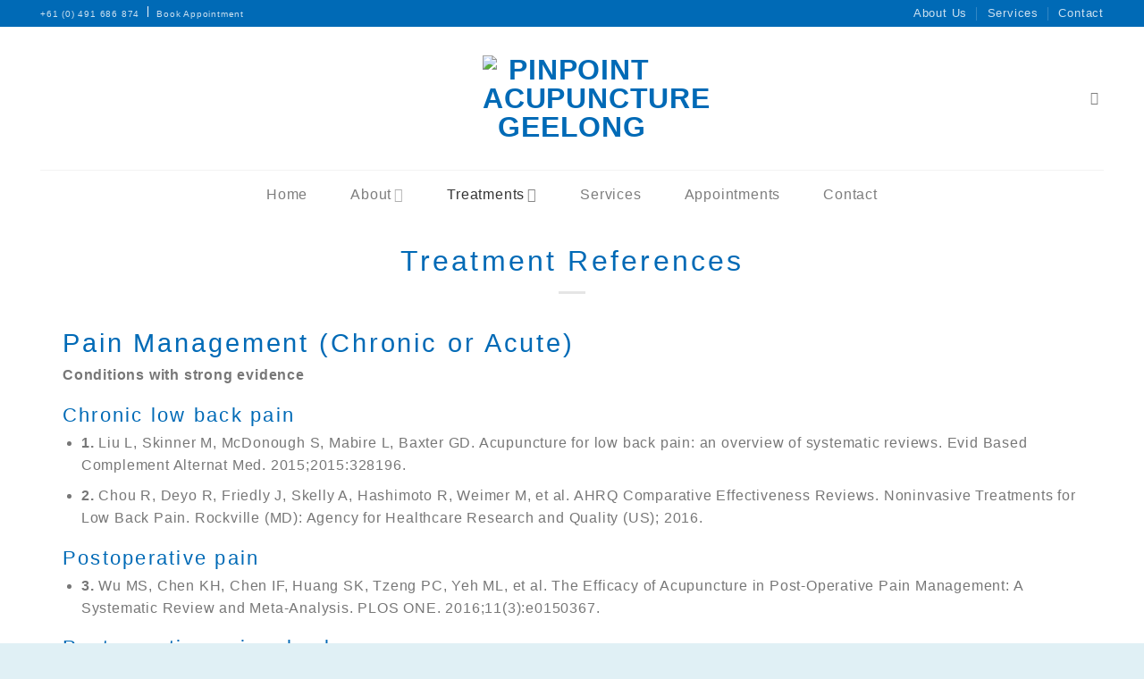

--- FILE ---
content_type: text/html; charset=UTF-8
request_url: https://pinpointacupuncturegeelong.com.au/treatments/treatment-references/
body_size: 21268
content:
<!DOCTYPE html>
<html lang="en-AU" class="loading-site no-js">
<head>
	<meta charset="UTF-8" /><style id="litespeed-ccss">:root{--wp-admin-theme-color:#007cba;--wp-admin-theme-color--rgb:0,124,186;--wp-admin-theme-color-darker-10:#006ba1;--wp-admin-theme-color-darker-10--rgb:0,107,161;--wp-admin-theme-color-darker-20:#005a87;--wp-admin-theme-color-darker-20--rgb:0,90,135;--wp-admin-border-width-focus:2px;--wp-block-synced-color:#7a00df;--wp-block-synced-color--rgb:122,0,223;--wp-bound-block-color:var(--wp-block-synced-color)}:root{--wp--preset--font-size--normal:16px;--wp--preset--font-size--huge:42px}.screen-reader-text{border:0;clip:rect(1px,1px,1px,1px);clip-path:inset(50%);height:1px;margin:-1px;overflow:hidden;padding:0;position:absolute;width:1px;word-wrap:normal!important}input[class*=apbct].apbct_special_field,label[id*=apbct_label_id].apbct_special_field{display:none!important}html{-ms-text-size-adjust:100%;-webkit-text-size-adjust:100%;font-family:sans-serif}body{margin:0}header,main{display:block}a{background-color:#fff0}strong{font-weight:inherit;font-weight:bolder}img{border-style:none}button,input{font:inherit}button,input{overflow:visible}button{text-transform:none}[type=submit],button{-webkit-appearance:button}button::-moz-focus-inner,input::-moz-focus-inner{border:0;padding:0}button:-moz-focusring,input:-moz-focusring{outline:1px dotted ButtonText}[type=search]{-webkit-appearance:textfield}[type=search]::-webkit-search-cancel-button,[type=search]::-webkit-search-decoration{-webkit-appearance:none}*,:after,:before,html{box-sizing:border-box}html{background-attachment:fixed}body{-webkit-font-smoothing:antialiased;-moz-osx-font-smoothing:grayscale;color:#777}img{display:inline-block;height:auto;max-width:100%;vertical-align:middle}a,button,input{touch-action:manipulation}.col{margin:0;padding:0 15px 30px;position:relative;width:100%}.col-inner{background-position:50% 50%;background-repeat:no-repeat;background-size:cover;flex:1 0 auto;margin-left:auto;margin-right:auto;position:relative;width:100%}@media screen and (min-width:850px){.col:first-child .col-inner{margin-left:auto;margin-right:0}}@media screen and (max-width:849px){.col{padding-bottom:30px}}.small-12{flex-basis:100%;max-width:100%}@media screen and (min-width:850px){.large-12{flex-basis:100%;max-width:100%}}.container,.row{margin-left:auto;margin-right:auto;width:100%}.container{padding-left:15px;padding-right:15px}.container,.row{max-width:1080px}.flex-row{align-items:center;display:flex;flex-flow:row nowrap;justify-content:space-between;width:100%}.text-center .flex-row{justify-content:center}.header .flex-row{height:100%}.flex-col{max-height:100%}.flex-grow{-ms-flex-negative:1;-ms-flex-preferred-size:auto!important;flex:1}.flex-center{margin:0 auto}.flex-left{margin-right:auto}.flex-right{margin-left:auto}@media (-ms-high-contrast:none){.nav>li>a>i{top:-1px}}.row{display:flex;flex-flow:row wrap;width:100%}.row .row:not(.row-collapse){margin-left:-15px;margin-right:-15px;padding-left:0;padding-right:0;width:auto}.nav-dropdown{background-color:#fff;color:#777;display:table;left:-99999px;margin:0;max-height:0;min-width:260px;opacity:0;padding:20px 0;position:absolute;text-align:left;visibility:hidden;z-index:9}.nav-dropdown:after{clear:both;content:"";display:block;height:0;visibility:hidden}.nav-dropdown li{display:block;margin:0;vertical-align:top}.nav-dropdown>li.html{min-width:260px}.nav-dropdown>li>a{display:block;line-height:1.3;padding:10px 20px;width:auto}.nav-dropdown>li:last-child:not(.nav-dropdown-col)>a{border-bottom:0!important}.nav-dropdown.nav-dropdown-default>li>a{border-bottom:1px solid #ececec;margin:0 10px;padding-left:0;padding-right:0}.nav-dropdown-default{padding:20px}.nav-dropdown-has-arrow li.has-dropdown:after,.nav-dropdown-has-arrow li.has-dropdown:before{border:solid #fff0;bottom:-2px;content:"";height:0;left:50%;opacity:0;position:absolute;width:0;z-index:10}.nav-dropdown-has-arrow li.has-dropdown:after{border-color:#fff0 #fff0 #fff;border-width:8px;margin-left:-8px}.nav-dropdown-has-arrow li.has-dropdown:before{border-width:11px;margin-left:-11px;z-index:-999}.nav-dropdown-has-shadow .nav-dropdown{box-shadow:1px 1px 15px rgb(0 0 0 / .15)}.nav-dropdown-has-arrow.nav-dropdown-has-border li.has-dropdown:before{border-bottom-color:#ddd}.nav-dropdown-has-border .nav-dropdown{border:2px solid #ddd}.nav,.nav ul:not(.nav-dropdown){margin:0;padding:0}.nav{align-items:center;display:flex;flex-flow:row wrap;width:100%}.nav,.nav>li{position:relative}.nav>li{display:inline-block;list-style:none;margin:0 7px;padding:0}.nav>li>a{align-items:center;display:inline-flex;flex-wrap:wrap;padding:10px 0}.nav.nav-small>li>a{font-weight:400;padding-bottom:5px;padding-top:5px;vertical-align:top}.nav-small.nav>li.html{font-size:.75em}.nav-center{justify-content:center}.nav-left{justify-content:flex-start}.nav-right{justify-content:flex-end}@media (max-width:849px){.medium-nav-center{justify-content:center}}.nav-dropdown>li>a,.nav>li>a{color:hsl(0 0% 40% / .85)}.nav-dropdown>li>a{display:block}.nav-dropdown li.active>a,.nav>li.active>a{color:hsl(0 0% 7% / .85)}.nav li:first-child{margin-left:0!important}.nav li:last-child{margin-right:0!important}.nav-uppercase>li>a{font-weight:bolder;letter-spacing:.02em;text-transform:uppercase}@media (min-width:850px){.nav-divided>li{margin:0 .7em}.nav-divided>li+li>a:after{border-left:1px solid rgb(0 0 0 / .1);content:"";height:15px;left:-1em;margin-top:-7px;position:absolute;top:50%;width:1px}}li.html form,li.html input{margin:0}.nav-line-bottom>li>a:before{background-color:var(--fs-color-primary);content:" ";height:3px;left:50%;opacity:0;position:absolute;top:0;transform:translateX(-50%);width:100%}.nav-line-bottom>li:after,.nav-line-bottom>li:before{display:none}.nav-line-bottom>li>a:before{bottom:0;top:auto}.nav.nav-vertical{flex-flow:column}.nav.nav-vertical li{list-style:none;margin:0;width:100%}.nav-vertical li li{font-size:1em;padding-left:.5em}.nav-vertical>li{align-items:center;display:flex;flex-flow:row wrap}.nav-vertical>li ul{width:100%}.nav-vertical>li>a,.nav-vertical>li>ul>li a{align-items:center;display:flex;flex-grow:1;width:auto}.nav-vertical>li.html{padding-bottom:1em;padding-top:1em}.nav-vertical>li>ul li a{color:#666}.nav-vertical>li>ul{margin:0 0 2em;padding-left:1em}.nav .children{left:-99999px;opacity:0;position:fixed;transform:translateX(-10px)}@media (prefers-reduced-motion){.nav .children{opacity:1;transform:none}}.nav-sidebar.nav-vertical>li+li{border-top:1px solid #ececec}.nav-vertical>li+li{border-top:1px solid #ececec}.text-center .nav-vertical li{border:0}.text-center .nav-vertical li li{padding-left:0}.button,button,input[type=submit]{background-color:#fff0;border:1px solid #fff0;border-radius:0;box-sizing:border-box;color:currentColor;display:inline-block;font-size:.97em;font-weight:bolder;letter-spacing:.03em;line-height:2.4em;margin-right:1em;margin-top:0;max-width:100%;min-height:2.5em;padding:0 1.2em;position:relative;text-align:center;text-decoration:none;text-rendering:optimizeLegibility;text-shadow:none;text-transform:uppercase;vertical-align:middle}.button.is-outline{line-height:2.19em}.button,input[type=submit]{background-color:var(--fs-color-primary);border-color:rgb(0 0 0 / .05);color:#fff}.button.is-outline{background-color:#fff0;border:2px solid}.is-outline{color:silver}input[type=submit]{background-color:var(--fs-color-primary)}.secondary{background-color:var(--fs-color-secondary)}.text-center .button:first-of-type{margin-left:0!important}.text-center .button:last-of-type{margin-right:0!important}.flex-col .button,.flex-col button,.flex-col input{margin-bottom:0}.is-divider{background-color:rgb(0 0 0 / .1);display:block;height:3px;margin:1em 0;max-width:30px;width:100%}form{margin-bottom:0}input[type=search],input[type=text]{background-color:#fff;border:1px solid #ddd;border-radius:0;box-shadow:inset 0 1px 2px rgb(0 0 0 / .1);box-sizing:border-box;color:#333;font-size:.97em;height:2.507em;max-width:100%;padding:0 .75em;vertical-align:middle;width:100%}@media (max-width:849px){input[type=search],input[type=text]{font-size:1rem}}input[type=search],input[type=text]{-webkit-appearance:none;-moz-appearance:none;appearance:none}label{display:block;font-size:.9em;font-weight:700;margin-bottom:.4em}i[class^=icon-]{speak:none!important;display:inline-block;font-display:block;font-family:fl-icons!important;font-style:normal!important;font-variant:normal!important;font-weight:400!important;line-height:1.2;margin:0;padding:0;position:relative;text-transform:none!important}.button i,button i{top:-1.5px;vertical-align:middle}.button.icon{display:inline-block;margin-left:.12em;margin-right:.12em;min-width:2.5em;padding-left:.6em;padding-right:.6em}.button.icon i{font-size:1.2em}.button.icon.circle{padding-left:0;padding-right:0}.button.icon.circle>i{margin:0 8px}.button.icon.circle>i:only-child{margin:0}.nav>li>a>i{font-size:20px;vertical-align:middle}.nav>li>a>i+span{margin-left:5px}.nav>li>a>i.icon-search{font-size:1.2em}.nav>li>a>i.icon-menu{font-size:1.9em}.nav>li.has-icon>a>i{min-width:1em}.nav-vertical>li>a>i{font-size:16px;opacity:.6}.has-dropdown .icon-angle-down{font-size:16px;margin-left:.2em;opacity:.6}img{opacity:1}.mfp-hide{display:none!important}label{color:#222}a{color:var(--fs-experimental-link-color);text-decoration:none}a.plain{color:currentColor}ul{list-style:disc}ul{margin-top:0;padding:0}ul ul{margin:1.5em 0 1.5em 3em}li{margin-bottom:.6em}.col-inner ul li,.entry-content ul li{margin-left:1.3em}.button,button,input{margin-bottom:1em}form,p,ul{margin-bottom:1.3em}body{line-height:1.6}h1,h2,h4{color:#555;margin-bottom:.5em;margin-top:0;text-rendering:optimizeSpeed;width:100%}h1{font-size:1.7em}h1,h2{line-height:1.3}h2{font-size:1.6em}h4{font-size:1.125em}@media (max-width:549px){h1{font-size:1.4em}h2{font-size:1.2em}}p{margin-top:0}.is-normal{font-weight:400}.is-small{font-size:.8em}.nav>li>a{font-size:.8em}.nav>li.html{font-size:.85em}.nav-size-medium>li>a{font-size:.9em}.nav-spacing-xlarge>li{margin:0 13px}.container:after,.row:after{clear:both;content:"";display:table}@media (min-width:850px){.show-for-medium{display:none!important}}@media (max-width:849px){.hide-for-medium{display:none!important}}.full-width{display:block;max-width:100%!important;padding-left:0!important;padding-right:0!important;width:100%!important}.mb-0{margin-bottom:0!important}.text-left{text-align:left}.text-center{text-align:center}.text-center .is-divider,.text-center>div{margin-left:auto;margin-right:auto}.relative{position:relative!important}.fixed{position:fixed!important;z-index:12}.bottom,.fill{bottom:0}.fill{height:100%;left:0;margin:0!important;padding:0!important;position:absolute;right:0;top:0}.circle{border-radius:999px!important;-o-object-fit:cover;object-fit:cover}.z-1{z-index:21}.z-top{z-index:9995}.no-scrollbar{-ms-overflow-style:-ms-autohiding-scrollbar;scrollbar-width:none}.no-scrollbar::-webkit-scrollbar{height:0!important;width:0!important}.screen-reader-text{clip:rect(1px,1px,1px,1px);height:1px;overflow:hidden;position:absolute!important;width:1px}@media (prefers-reduced-motion:no-preference){.nav-anim>li{opacity:0;transform:translateY(-15px)}}.nav-dark .nav>li>a{color:hsl(0 0% 100% / .8)}.nav-dark .nav-divided>li+li>a:after{border-color:hsl(0 0% 100% / .2)}.nav-dark .nav>li.html{color:#fff}:root{--flatsome-scroll-padding-top:calc(var(--flatsome--header--sticky-height, 0px) + var(--wp-admin--admin-bar--height, 0px))}html{overflow-x:hidden;scroll-padding-top:var(--flatsome-scroll-padding-top)}@supports (overflow:clip){body{overflow-x:clip}}#main,#wrapper{background-color:#fff;position:relative}.page-wrapper{padding-bottom:30px;padding-top:30px}.ux-body-overlay{background-color:rgb(0 0 0 / .3);bottom:0;display:block;height:100%;left:0;opacity:0;position:fixed;right:0;top:0;visibility:hidden;width:100%;z-index:29}.header,.header-wrapper{background-position:50% 0;background-size:cover;position:relative;width:100%;z-index:1001}.header-bg-color{background-color:hsl(0 0% 100% / .9)}.header-bottom,.header-top{align-items:center;display:flex;flex-wrap:no-wrap}.header-bg-color,.header-bg-image{background-position:50% 0}.header-top{background-color:var(--fs-color-primary);min-height:20px;position:relative;z-index:11}.header-main{position:relative;z-index:10}.header-bottom{min-height:35px;position:relative;z-index:9}.top-divider{border-top:1px solid;margin-bottom:-1px;opacity:.1}.header-full-width .container{max-width:100%!important}.entry-content{padding-bottom:1.5em;padding-top:1.5em}html{background-color:#5b5b5b}.back-to-top{bottom:20px;margin:0;opacity:0;right:20px;transform:translateY(30%)}.logo{line-height:1;margin:0}.logo a{color:var(--fs-color-primary);display:block;font-size:32px;font-weight:bolder;margin:0;text-decoration:none;text-transform:uppercase}.logo img{display:block;width:auto}.header-logo-dark{display:none!important}.logo-center .flex-left{flex:1 1 0%;order:1}.logo-center .logo{margin:0 30px;order:2;text-align:center}.logo-center .logo img{margin:0 auto}.logo-center .flex-right{flex:1 1 0%;order:3}@media screen and (max-width:849px){.header-inner .nav{flex-wrap:nowrap}.medium-logo-center .flex-left{flex:1 1 0%;order:1}.medium-logo-center .logo{margin:0 15px;order:2;text-align:center}.medium-logo-center .logo img{margin:0 auto}.medium-logo-center .flex-right{flex:1 1 0%;order:3}}.sidebar-menu .search-form{display:block!important}.searchform-wrapper form{margin-bottom:0}.sidebar-menu .search-form{padding:5px 0;width:100%}.searchform-wrapper:not(.form-flat) .submit-button{border-bottom-left-radius:0!important;border-top-left-radius:0!important}.searchform{position:relative}.searchform .button.icon{margin:0}.searchform .button.icon i{font-size:1.2em}.searchform-wrapper{width:100%}@media (max-width:849px){.searchform-wrapper{font-size:1rem}}.header .search-form .live-search-results{background-color:hsl(0 0% 100% / .95);box-shadow:0 0 10px 0 rgb(0 0 0 / .1);color:#111;left:0;position:absolute;right:0;text-align:left;top:105%}.header li .html .live-search-results{background-color:#fff0;box-shadow:none;position:relative;top:0}.icon-menu:before{content:""}.icon-angle-up:before{content:""}.icon-angle-down:before{content:""}.icon-envelop:before{content:""}.icon-search:before{content:""}body a.button{text-transform:none}body{font-size:13px;font-family:Noto Sans,sans-serif;letter-spacing:.05em;font-weight:400}h1,h2,h4{font-family:Fjalla One,sans-serif;font-weight:400!important;letter-spacing:.1em;line-height:1.1em;color:#006ab6}h1{font-size:2em}h1,h2{margin-bottom:.25em}h2{font-size:1.8em}h4{margin-bottom:.25em}h4{font-size:1.4em}.button.is-outline,a.button,a.button.is-outline,button[type=submit],form input[type=submit],input[type=submit]{box-shadow:1px 1px 3px rgb(0 0 0 / .1);border-radius:1px;border-width:1px;padding:0 2em;line-height:2.5em;height:inherit;display:inline-block;font-family:Fjalla One,sans-serif;font-weight:400;letter-spacing:.1em;text-transform:uppercase;color:#efefef}form label{color:#676767}form input[type=search],form input[type=text]{color:#676767;margin-bottom:1.5em;border:1px solid rgb(0 0 0 / .1);height:inherit;line-height:52px;box-shadow:none;letter-spacing:.05em}header .searchform input[type=search]{height:42.9px}header .container{padding-left:45px;padding-right:45px}header .header-top{letter-spacing:.05em}header .header-main .header-logo{display:inline-block}header .header-main ul.nav>li>a{font-weight:400}header .header-bottom ul.nav>li{margin-left:1.5em;margin-right:1.5em}header .header-bottom ul.nav>li>a{font-weight:400;font-size:1em}header .header-nav .nav-dropdown{border:1px solid rgb(0 0 0 / .1)}header .header-nav .nav-dropdown li>a{border:none}:root{--primary-color:#006ab6;--fs-color-primary:#006ab6;--fs-color-secondary:#d26e4b;--fs-color-success:#7a9c59;--fs-color-alert:#b20000;--fs-experimental-link-color:#334862;--fs-experimental-link-color-hover:#111}.container,.row{max-width:1170px}.header-main{height:160px}#logo img{max-height:160px}#logo{width:200px}#logo img{padding:5px 0}#logo a{max-width:200px}.header-bottom{min-height:55px}.header-top{min-height:30px}.header-bg-color{background-color:rgb(255 255 255 / .9)}.header-bottom{background-color:#fff}.header-main .nav>li>a{line-height:16px}.header-bottom-nav>li>a{line-height:16px}@media (max-width:549px){.header-main{height:70px}#logo img{max-height:70px}}.nav-dropdown{font-size:100%}.header-top{background-color:#006ab6!important}body{font-size:100%}@media screen and (max-width:549px){body{font-size:100%}}body{font-family:Lato,sans-serif}body{font-weight:400;font-style:normal}.nav>li>a{font-family:Lato,sans-serif}.nav>li>a{font-weight:400;font-style:normal}h1,h2,h4{font-family:Lato,sans-serif}h1,h2,h4{font-weight:700;font-style:normal}button,.button{text-transform:none}input[type='submit']{border-radius:2px!important}html{background-color:#e0f0f5}:root{--wp--preset--aspect-ratio--square:1;--wp--preset--aspect-ratio--4-3:4/3;--wp--preset--aspect-ratio--3-4:3/4;--wp--preset--aspect-ratio--3-2:3/2;--wp--preset--aspect-ratio--2-3:2/3;--wp--preset--aspect-ratio--16-9:16/9;--wp--preset--aspect-ratio--9-16:9/16;--wp--preset--color--black:#000000;--wp--preset--color--cyan-bluish-gray:#abb8c3;--wp--preset--color--white:#ffffff;--wp--preset--color--pale-pink:#f78da7;--wp--preset--color--vivid-red:#cf2e2e;--wp--preset--color--luminous-vivid-orange:#ff6900;--wp--preset--color--luminous-vivid-amber:#fcb900;--wp--preset--color--light-green-cyan:#7bdcb5;--wp--preset--color--vivid-green-cyan:#00d084;--wp--preset--color--pale-cyan-blue:#8ed1fc;--wp--preset--color--vivid-cyan-blue:#0693e3;--wp--preset--color--vivid-purple:#9b51e0;--wp--preset--color--primary:#006ab6;--wp--preset--color--secondary:#d26e4b;--wp--preset--color--success:#7a9c59;--wp--preset--color--alert:#b20000;--wp--preset--gradient--vivid-cyan-blue-to-vivid-purple:linear-gradient(135deg,rgba(6,147,227,1) 0%,rgb(155,81,224) 100%);--wp--preset--gradient--light-green-cyan-to-vivid-green-cyan:linear-gradient(135deg,rgb(122,220,180) 0%,rgb(0,208,130) 100%);--wp--preset--gradient--luminous-vivid-amber-to-luminous-vivid-orange:linear-gradient(135deg,rgba(252,185,0,1) 0%,rgba(255,105,0,1) 100%);--wp--preset--gradient--luminous-vivid-orange-to-vivid-red:linear-gradient(135deg,rgba(255,105,0,1) 0%,rgb(207,46,46) 100%);--wp--preset--gradient--very-light-gray-to-cyan-bluish-gray:linear-gradient(135deg,rgb(238,238,238) 0%,rgb(169,184,195) 100%);--wp--preset--gradient--cool-to-warm-spectrum:linear-gradient(135deg,rgb(74,234,220) 0%,rgb(151,120,209) 20%,rgb(207,42,186) 40%,rgb(238,44,130) 60%,rgb(251,105,98) 80%,rgb(254,248,76) 100%);--wp--preset--gradient--blush-light-purple:linear-gradient(135deg,rgb(255,206,236) 0%,rgb(152,150,240) 100%);--wp--preset--gradient--blush-bordeaux:linear-gradient(135deg,rgb(254,205,165) 0%,rgb(254,45,45) 50%,rgb(107,0,62) 100%);--wp--preset--gradient--luminous-dusk:linear-gradient(135deg,rgb(255,203,112) 0%,rgb(199,81,192) 50%,rgb(65,88,208) 100%);--wp--preset--gradient--pale-ocean:linear-gradient(135deg,rgb(255,245,203) 0%,rgb(182,227,212) 50%,rgb(51,167,181) 100%);--wp--preset--gradient--electric-grass:linear-gradient(135deg,rgb(202,248,128) 0%,rgb(113,206,126) 100%);--wp--preset--gradient--midnight:linear-gradient(135deg,rgb(2,3,129) 0%,rgb(40,116,252) 100%);--wp--preset--font-size--small:13px;--wp--preset--font-size--medium:20px;--wp--preset--font-size--large:36px;--wp--preset--font-size--x-large:42px;--wp--preset--spacing--20:0.44rem;--wp--preset--spacing--30:0.67rem;--wp--preset--spacing--40:1rem;--wp--preset--spacing--50:1.5rem;--wp--preset--spacing--60:2.25rem;--wp--preset--spacing--70:3.38rem;--wp--preset--spacing--80:5.06rem;--wp--preset--shadow--natural:6px 6px 9px rgba(0, 0, 0, 0.2);--wp--preset--shadow--deep:12px 12px 50px rgba(0, 0, 0, 0.4);--wp--preset--shadow--sharp:6px 6px 0px rgba(0, 0, 0, 0.2);--wp--preset--shadow--outlined:6px 6px 0px -3px rgba(255, 255, 255, 1), 6px 6px rgba(0, 0, 0, 1);--wp--preset--shadow--crisp:6px 6px 0px rgba(0, 0, 0, 1)}:where(body){margin:0}body{padding-top:0;padding-right:0;padding-bottom:0;padding-left:0}a:where(:not(.wp-element-button)){text-decoration:none}</style><link rel="preload" data-asynced="1" data-optimized="2" as="style" onload="this.onload=null;this.rel='stylesheet'" href="https://pinpointacupuncturegeelong.com.au/wp-content/litespeed/css/e749870210ec9561a727aebe9be517f4.css?ver=cadc0" /><script>!function(a){"use strict";var b=function(b,c,d){function e(a){return h.body?a():void setTimeout(function(){e(a)})}function f(){i.addEventListener&&i.removeEventListener("load",f),i.media=d||"all"}var g,h=a.document,i=h.createElement("link");if(c)g=c;else{var j=(h.body||h.getElementsByTagName("head")[0]).childNodes;g=j[j.length-1]}var k=h.styleSheets;i.rel="stylesheet",i.href=b,i.media="only x",e(function(){g.parentNode.insertBefore(i,c?g:g.nextSibling)});var l=function(a){for(var b=i.href,c=k.length;c--;)if(k[c].href===b)return a();setTimeout(function(){l(a)})};return i.addEventListener&&i.addEventListener("load",f),i.onloadcssdefined=l,l(f),i};"undefined"!=typeof exports?exports.loadCSS=b:a.loadCSS=b}("undefined"!=typeof global?global:this);!function(a){if(a.loadCSS){var b=loadCSS.relpreload={};if(b.support=function(){try{return a.document.createElement("link").relList.supports("preload")}catch(b){return!1}},b.poly=function(){for(var b=a.document.getElementsByTagName("link"),c=0;c<b.length;c++){var d=b[c];"preload"===d.rel&&"style"===d.getAttribute("as")&&(a.loadCSS(d.href,d,d.getAttribute("media")),d.rel=null)}},!b.support()){b.poly();var c=a.setInterval(b.poly,300);a.addEventListener&&a.addEventListener("load",function(){b.poly(),a.clearInterval(c)}),a.attachEvent&&a.attachEvent("onload",function(){a.clearInterval(c)})}}}(this);</script>
	<link rel="profile" href="http://gmpg.org/xfn/11" />
	<link rel="pingback" href="https://pinpointacupuncturegeelong.com.au/xmlrpc.php" />

	<script>(function(html){html.className = html.className.replace(/\bno-js\b/,'js')})(document.documentElement);</script>
<meta name='robots' content='index, follow, max-image-preview:large, max-snippet:-1, max-video-preview:-1' />
	
	
            <script data-no-defer="1" data-ezscrex="false" data-cfasync="false" data-pagespeed-no-defer data-cookieconsent="ignore">
                var ctPublicFunctions = {"_ajax_nonce":"0b7ba2ecf8","_rest_nonce":"11d95e5e82","_ajax_url":"\/wp-admin\/admin-ajax.php","_rest_url":"https:\/\/pinpointacupuncturegeelong.com.au\/wp-json\/","data__cookies_type":"native","data__ajax_type":"rest","data__bot_detector_enabled":0,"data__frontend_data_log_enabled":1,"cookiePrefix":"","wprocket_detected":false,"host_url":"pinpointacupuncturegeelong.com.au","text__ee_click_to_select":"Click to select the whole data","text__ee_original_email":"The complete one is","text__ee_got_it":"Got it","text__ee_blocked":"Blocked","text__ee_cannot_connect":"Cannot connect","text__ee_cannot_decode":"Can not decode email. Unknown reason","text__ee_email_decoder":"CleanTalk email decoder","text__ee_wait_for_decoding":"The magic is on the way!","text__ee_decoding_process":"Please wait a few seconds while we decode the contact data."}
            </script>
        
            <script data-no-defer="1" data-ezscrex="false" data-cfasync="false" data-pagespeed-no-defer data-cookieconsent="ignore">
                var ctPublic = {"_ajax_nonce":"0b7ba2ecf8","settings__forms__check_internal":"0","settings__forms__check_external":"0","settings__forms__force_protection":0,"settings__forms__search_test":"1","settings__data__bot_detector_enabled":0,"settings__sfw__anti_crawler":"0","blog_home":"https:\/\/pinpointacupuncturegeelong.com.au\/","pixel__setting":"3","pixel__enabled":true,"pixel__url":"https:\/\/moderate6-v4.cleantalk.org\/pixel\/8c2591fd40f0267b4ef323a25b4549bf.gif","data__email_check_before_post":1,"data__email_check_exist_post":0,"data__cookies_type":"native","data__key_is_ok":true,"data__visible_fields_required":true,"wl_brandname":"Anti-Spam by CleanTalk","wl_brandname_short":"CleanTalk","ct_checkjs_key":"d6e95bb9e254578761a92311794932cb30ada1ee5429d0518ef0d7a5b57927cc","emailEncoderPassKey":"f03c2dd4a79319fb4302d3cf77dc2f68","bot_detector_forms_excluded":"W10=","advancedCacheExists":false,"varnishCacheExists":false,"wc_ajax_add_to_cart":false}
            </script>
        <meta name="viewport" content="width=device-width, initial-scale=1" />
	<!-- This site is optimized with the Yoast SEO plugin v25.5 - https://yoast.com/wordpress/plugins/seo/ -->
	<title>Treatment References - Pinpoint Acupuncture Geelong</title>
	<link rel="canonical" href="https://pinpointacupuncturegeelong.com.au/treatments/treatment-references/" />
	<meta property="og:locale" content="en_US" />
	<meta property="og:type" content="article" />
	<meta property="og:title" content="Treatment References - Pinpoint Acupuncture Geelong" />
	<meta property="og:url" content="https://pinpointacupuncturegeelong.com.au/treatments/treatment-references/" />
	<meta property="og:site_name" content="Pinpoint Acupuncture Geelong" />
	<meta property="article:modified_time" content="2021-01-27T05:10:59+00:00" />
	<meta name="twitter:card" content="summary_large_image" />
	<meta name="twitter:label1" content="Est. reading time" />
	<meta name="twitter:data1" content="9 minutes" />
	<script type="application/ld+json" class="yoast-schema-graph">{"@context":"https://schema.org","@graph":[{"@type":"WebPage","@id":"https://pinpointacupuncturegeelong.com.au/treatments/treatment-references/","url":"https://pinpointacupuncturegeelong.com.au/treatments/treatment-references/","name":"Treatment References - Pinpoint Acupuncture Geelong","isPartOf":{"@id":"https://pinpointacupuncturegeelong.com.au/#website"},"datePublished":"2021-01-27T01:36:17+00:00","dateModified":"2021-01-27T05:10:59+00:00","breadcrumb":{"@id":"https://pinpointacupuncturegeelong.com.au/treatments/treatment-references/#breadcrumb"},"inLanguage":"en-AU","potentialAction":[{"@type":"ReadAction","target":["https://pinpointacupuncturegeelong.com.au/treatments/treatment-references/"]}]},{"@type":"BreadcrumbList","@id":"https://pinpointacupuncturegeelong.com.au/treatments/treatment-references/#breadcrumb","itemListElement":[{"@type":"ListItem","position":1,"name":"Home","item":"https://pinpointacupuncturegeelong.com.au/"},{"@type":"ListItem","position":2,"name":"Our Treatments","item":"https://pinpointacupuncturegeelong.com.au/treatments/"},{"@type":"ListItem","position":3,"name":"Treatment References"}]},{"@type":"WebSite","@id":"https://pinpointacupuncturegeelong.com.au/#website","url":"https://pinpointacupuncturegeelong.com.au/","name":"Pinpoint Acupuncture Geelong","description":"Be your best self.","potentialAction":[{"@type":"SearchAction","target":{"@type":"EntryPoint","urlTemplate":"https://pinpointacupuncturegeelong.com.au/?s={search_term_string}"},"query-input":{"@type":"PropertyValueSpecification","valueRequired":true,"valueName":"search_term_string"}}],"inLanguage":"en-AU"}]}</script>
	<!-- / Yoast SEO plugin. -->


<link rel='prefetch' href='https://pinpointacupuncturegeelong.com.au/wp-content/themes/flatsome/assets/js/flatsome.js?ver=e1ad26bd5672989785e1' />
<link rel='prefetch' href='https://pinpointacupuncturegeelong.com.au/wp-content/themes/flatsome/assets/js/chunk.slider.js?ver=3.19.8' />
<link rel='prefetch' href='https://pinpointacupuncturegeelong.com.au/wp-content/themes/flatsome/assets/js/chunk.popups.js?ver=3.19.8' />
<link rel='prefetch' href='https://pinpointacupuncturegeelong.com.au/wp-content/themes/flatsome/assets/js/chunk.tooltips.js?ver=3.19.8' />
<link rel="alternate" type="application/rss+xml" title="Pinpoint Acupuncture Geelong &raquo; Feed" href="https://pinpointacupuncturegeelong.com.au/feed/" />
<link rel="alternate" type="application/rss+xml" title="Pinpoint Acupuncture Geelong &raquo; Comments Feed" href="https://pinpointacupuncturegeelong.com.au/comments/feed/" />
<script type="text/javascript">
/* <![CDATA[ */
window._wpemojiSettings = {"baseUrl":"https:\/\/s.w.org\/images\/core\/emoji\/16.0.1\/72x72\/","ext":".png","svgUrl":"https:\/\/s.w.org\/images\/core\/emoji\/16.0.1\/svg\/","svgExt":".svg","source":{"concatemoji":"https:\/\/pinpointacupuncturegeelong.com.au\/wp-includes\/js\/wp-emoji-release.min.js?ver=6.8.3"}};
/*! This file is auto-generated */
!function(s,n){var o,i,e;function c(e){try{var t={supportTests:e,timestamp:(new Date).valueOf()};sessionStorage.setItem(o,JSON.stringify(t))}catch(e){}}function p(e,t,n){e.clearRect(0,0,e.canvas.width,e.canvas.height),e.fillText(t,0,0);var t=new Uint32Array(e.getImageData(0,0,e.canvas.width,e.canvas.height).data),a=(e.clearRect(0,0,e.canvas.width,e.canvas.height),e.fillText(n,0,0),new Uint32Array(e.getImageData(0,0,e.canvas.width,e.canvas.height).data));return t.every(function(e,t){return e===a[t]})}function u(e,t){e.clearRect(0,0,e.canvas.width,e.canvas.height),e.fillText(t,0,0);for(var n=e.getImageData(16,16,1,1),a=0;a<n.data.length;a++)if(0!==n.data[a])return!1;return!0}function f(e,t,n,a){switch(t){case"flag":return n(e,"\ud83c\udff3\ufe0f\u200d\u26a7\ufe0f","\ud83c\udff3\ufe0f\u200b\u26a7\ufe0f")?!1:!n(e,"\ud83c\udde8\ud83c\uddf6","\ud83c\udde8\u200b\ud83c\uddf6")&&!n(e,"\ud83c\udff4\udb40\udc67\udb40\udc62\udb40\udc65\udb40\udc6e\udb40\udc67\udb40\udc7f","\ud83c\udff4\u200b\udb40\udc67\u200b\udb40\udc62\u200b\udb40\udc65\u200b\udb40\udc6e\u200b\udb40\udc67\u200b\udb40\udc7f");case"emoji":return!a(e,"\ud83e\udedf")}return!1}function g(e,t,n,a){var r="undefined"!=typeof WorkerGlobalScope&&self instanceof WorkerGlobalScope?new OffscreenCanvas(300,150):s.createElement("canvas"),o=r.getContext("2d",{willReadFrequently:!0}),i=(o.textBaseline="top",o.font="600 32px Arial",{});return e.forEach(function(e){i[e]=t(o,e,n,a)}),i}function t(e){var t=s.createElement("script");t.src=e,t.defer=!0,s.head.appendChild(t)}"undefined"!=typeof Promise&&(o="wpEmojiSettingsSupports",i=["flag","emoji"],n.supports={everything:!0,everythingExceptFlag:!0},e=new Promise(function(e){s.addEventListener("DOMContentLoaded",e,{once:!0})}),new Promise(function(t){var n=function(){try{var e=JSON.parse(sessionStorage.getItem(o));if("object"==typeof e&&"number"==typeof e.timestamp&&(new Date).valueOf()<e.timestamp+604800&&"object"==typeof e.supportTests)return e.supportTests}catch(e){}return null}();if(!n){if("undefined"!=typeof Worker&&"undefined"!=typeof OffscreenCanvas&&"undefined"!=typeof URL&&URL.createObjectURL&&"undefined"!=typeof Blob)try{var e="postMessage("+g.toString()+"("+[JSON.stringify(i),f.toString(),p.toString(),u.toString()].join(",")+"));",a=new Blob([e],{type:"text/javascript"}),r=new Worker(URL.createObjectURL(a),{name:"wpTestEmojiSupports"});return void(r.onmessage=function(e){c(n=e.data),r.terminate(),t(n)})}catch(e){}c(n=g(i,f,p,u))}t(n)}).then(function(e){for(var t in e)n.supports[t]=e[t],n.supports.everything=n.supports.everything&&n.supports[t],"flag"!==t&&(n.supports.everythingExceptFlag=n.supports.everythingExceptFlag&&n.supports[t]);n.supports.everythingExceptFlag=n.supports.everythingExceptFlag&&!n.supports.flag,n.DOMReady=!1,n.readyCallback=function(){n.DOMReady=!0}}).then(function(){return e}).then(function(){var e;n.supports.everything||(n.readyCallback(),(e=n.source||{}).concatemoji?t(e.concatemoji):e.wpemoji&&e.twemoji&&(t(e.twemoji),t(e.wpemoji)))}))}((window,document),window._wpemojiSettings);
/* ]]> */
</script>









<script type="text/javascript" src="https://pinpointacupuncturegeelong.com.au/wp-content/plugins/cleantalk-spam-protect/js/apbct-public-bundle_comm-func.min.js?ver=6.60_1753154027" id="apbct-public-bundle_comm-func-js-js"></script>
<script type="text/javascript" src="https://pinpointacupuncturegeelong.com.au/wp-includes/js/jquery/jquery.min.js?ver=3.7.1" id="jquery-core-js"></script>
<script type="text/javascript" src="https://pinpointacupuncturegeelong.com.au/wp-includes/js/jquery/jquery-migrate.min.js?ver=3.4.1" id="jquery-migrate-js"></script>
<link rel="https://api.w.org/" href="https://pinpointacupuncturegeelong.com.au/wp-json/" /><link rel="alternate" title="JSON" type="application/json" href="https://pinpointacupuncturegeelong.com.au/wp-json/wp/v2/pages/348" /><link rel="EditURI" type="application/rsd+xml" title="RSD" href="https://pinpointacupuncturegeelong.com.au/xmlrpc.php?rsd" />
<meta name="generator" content="WordPress 6.8.3" />
<link rel='shortlink' href='https://pinpointacupuncturegeelong.com.au/?p=348' />
<link rel="alternate" title="oEmbed (JSON)" type="application/json+oembed" href="https://pinpointacupuncturegeelong.com.au/wp-json/oembed/1.0/embed?url=https%3A%2F%2Fpinpointacupuncturegeelong.com.au%2Ftreatments%2Ftreatment-references%2F" />
<link rel="alternate" title="oEmbed (XML)" type="text/xml+oembed" href="https://pinpointacupuncturegeelong.com.au/wp-json/oembed/1.0/embed?url=https%3A%2F%2Fpinpointacupuncturegeelong.com.au%2Ftreatments%2Ftreatment-references%2F&#038;format=xml" />
<link rel="icon" href="https://pinpointacupuncturegeelong.com.au/wp-content/uploads/2021/01/Pinpoint-Acupuncture-Geelong-favicon-150x150.png" sizes="32x32" />
<link rel="icon" href="https://pinpointacupuncturegeelong.com.au/wp-content/uploads/2021/01/Pinpoint-Acupuncture-Geelong-favicon-300x300.png" sizes="192x192" />
<link rel="apple-touch-icon" href="https://pinpointacupuncturegeelong.com.au/wp-content/uploads/2021/01/Pinpoint-Acupuncture-Geelong-favicon-300x300.png" />
<meta name="msapplication-TileImage" content="https://pinpointacupuncturegeelong.com.au/wp-content/uploads/2021/01/Pinpoint-Acupuncture-Geelong-favicon-300x300.png" />
		
		</head>

<body class="wp-singular page-template-default page page-id-348 page-child parent-pageid-170 wp-theme-flatsome wp-child-theme-flatsome-child lightbox nav-dropdown-has-arrow nav-dropdown-has-shadow nav-dropdown-has-border page-template-blank-title-center page-template-blank-title-center-php">


<a class="skip-link screen-reader-text" href="#main">Skip to content</a>

<div id="wrapper">

	
	<header id="header" class="header header-full-width has-sticky sticky-jump">
		<div class="header-wrapper">
			<div id="top-bar" class="header-top hide-for-sticky nav-dark">
    <div class="flex-row container">
      <div class="flex-col hide-for-medium flex-left">
          <ul class="nav nav-left medium-nav-center nav-small  nav-divided">
              <li class="html custom html_topbar_left"><a href="tel:+61491686874">+61 (0) 491 686 874</a> &nbsp;|&nbsp;  <a href="https://pinpointacupuncturegeelong.com.au/appointments">Book Appointment</a></li>          </ul>
      </div>

      <div class="flex-col hide-for-medium flex-center">
          <ul class="nav nav-center nav-small  nav-divided">
                        </ul>
      </div>

      <div class="flex-col hide-for-medium flex-right">
         <ul class="nav top-bar-nav nav-right nav-small  nav-divided">
              <li id="menu-item-182" class="menu-item menu-item-type-post_type menu-item-object-page menu-item-182 menu-item-design-default"><a href="https://pinpointacupuncturegeelong.com.au/about/" class="nav-top-link">About Us</a></li>
<li id="menu-item-180" class="menu-item menu-item-type-post_type menu-item-object-page menu-item-180 menu-item-design-default"><a href="https://pinpointacupuncturegeelong.com.au/treatments/services/" class="nav-top-link">Services</a></li>
<li id="menu-item-181" class="menu-item menu-item-type-post_type menu-item-object-page menu-item-181 menu-item-design-default"><a href="https://pinpointacupuncturegeelong.com.au/contact/" class="nav-top-link">Contact</a></li>
          </ul>
      </div>

            <div class="flex-col show-for-medium flex-grow">
          <ul class="nav nav-center nav-small mobile-nav  nav-divided">
              <li class="html custom html_topbar_left"><a href="tel:+61491686874">+61 (0) 491 686 874</a> &nbsp;|&nbsp;  <a href="https://pinpointacupuncturegeelong.com.au/appointments">Book Appointment</a></li>          </ul>
      </div>
      
    </div>
</div>
<div id="masthead" class="header-main show-logo-center hide-for-sticky">
      <div class="header-inner flex-row container logo-center medium-logo-center" role="navigation">

          <!-- Logo -->
          <div id="logo" class="flex-col logo">
            
<!-- Header logo -->
<a href="https://pinpointacupuncturegeelong.com.au/" title="Pinpoint Acupuncture Geelong - Be your best self." rel="home">
		<img width="820" height="650" src="https://pinpointacupuncturegeelong.com.au/wp-content/uploads/2020/11/Pinpoint-Acupuncture-Geelong-820x650-1.png" class="header_logo header-logo" alt="Pinpoint Acupuncture Geelong"/><img  width="820" height="650" src="https://pinpointacupuncturegeelong.com.au/wp-content/uploads/2020/11/Pinpoint-Acupuncture-Geelong-820x650-1.png" class="header-logo-dark" alt="Pinpoint Acupuncture Geelong"/></a>
          </div>

          <!-- Mobile Left Elements -->
          <div class="flex-col show-for-medium flex-left">
            <ul class="mobile-nav nav nav-left ">
              <li class="nav-icon has-icon">
  		<a href="#" data-open="#main-menu" data-pos="center" data-bg="main-menu-overlay" data-color="" class="is-small" aria-label="Menu" aria-controls="main-menu" aria-expanded="false">

		  <i class="icon-menu" ></i>
		  		</a>
	</li>
            </ul>
          </div>

          <!-- Left Elements -->
          <div class="flex-col hide-for-medium flex-left
            ">
            <ul class="header-nav header-nav-main nav nav-left  nav-line-bottom nav-uppercase" >
                          </ul>
          </div>

          <!-- Right Elements -->
          <div class="flex-col hide-for-medium flex-right">
            <ul class="header-nav header-nav-main nav nav-right  nav-line-bottom nav-uppercase">
              <li class="header-search header-search-dropdown has-icon has-dropdown menu-item-has-children">
		<a href="#" aria-label="Search" class="is-small"><i class="icon-search" ></i></a>
		<ul class="nav-dropdown nav-dropdown-default">
	 	<li class="header-search-form search-form html relative has-icon">
	<div class="header-search-form-wrapper">
		<div class="searchform-wrapper ux-search-box relative is-normal"><form method="get" class="searchform" action="https://pinpointacupuncturegeelong.com.au/" role="search">
		<div class="flex-row relative">
			<div class="flex-col flex-grow">
	   	   <input type="search" class="search-field mb-0" name="s" value="" id="s" placeholder="Search&hellip;" />
			</div>
			<div class="flex-col">
				<button type="submit" class="ux-search-submit submit-button secondary button icon mb-0" aria-label="Submit">
					<i class="icon-search" ></i>				</button>
			</div>
		</div>
    <div class="live-search-results text-left z-top"></div>
<input
                    class="apbct_special_field apbct_email_id__search_form"
                    name="apbct__email_id__search_form"
                    aria-label="apbct__label_id__search_form"
                    type="text" size="30" maxlength="200" autocomplete="off"
                    value=""
                /><input
                   id="apbct_submit_id__search_form" 
                   class="apbct_special_field apbct__email_id__search_form"
                   name="apbct__label_id__search_form"
                   aria-label="apbct_submit_name__search_form"
                   type="submit"
                   size="30"
                   maxlength="200"
                   value="59190"
               /></form>
</div>	</div>
</li>
	</ul>
</li>
            </ul>
          </div>

          <!-- Mobile Right Elements -->
          <div class="flex-col show-for-medium flex-right">
            <ul class="mobile-nav nav nav-right ">
                          </ul>
          </div>

      </div>

            <div class="container"><div class="top-divider full-width"></div></div>
      </div>
<div id="wide-nav" class="header-bottom wide-nav flex-has-center hide-for-medium">
    <div class="flex-row container">

            
                        <div class="flex-col hide-for-medium flex-center">
                <ul class="nav header-nav header-bottom-nav nav-center  nav-size-medium nav-spacing-xlarge nav-prompts-overlay">
                    <li id="menu-item-315" class="menu-item menu-item-type-post_type menu-item-object-page menu-item-home menu-item-315 menu-item-design-default"><a href="https://pinpointacupuncturegeelong.com.au/" class="nav-top-link">Home</a></li>
<li id="menu-item-357" class="menu-item menu-item-type-post_type menu-item-object-page menu-item-has-children menu-item-357 menu-item-design-default has-dropdown"><a href="https://pinpointacupuncturegeelong.com.au/about/" class="nav-top-link" aria-expanded="false" aria-haspopup="menu">About<i class="icon-angle-down" ></i></a>
<ul class="sub-menu nav-dropdown nav-dropdown-default">
	<li id="menu-item-359" class="menu-item menu-item-type-post_type menu-item-object-page menu-item-359"><a href="https://pinpointacupuncturegeelong.com.au/about/">About Us</a></li>
	<li id="menu-item-356" class="menu-item menu-item-type-post_type menu-item-object-page menu-item-356"><a href="https://pinpointacupuncturegeelong.com.au/about/mr-paul-burns/">Mr Paul Burns</a></li>
</ul>
</li>
<li id="menu-item-321" class="menu-item menu-item-type-post_type menu-item-object-page current-page-ancestor current-menu-ancestor current-menu-parent current-page-parent current_page_parent current_page_ancestor menu-item-has-children menu-item-321 active menu-item-design-default has-dropdown"><a href="https://pinpointacupuncturegeelong.com.au/treatments/" class="nav-top-link" aria-expanded="false" aria-haspopup="menu">Treatments<i class="icon-angle-down" ></i></a>
<ul class="sub-menu nav-dropdown nav-dropdown-default">
	<li id="menu-item-317" class="menu-item menu-item-type-post_type menu-item-object-page current-page-ancestor current-page-parent menu-item-317"><a href="https://pinpointacupuncturegeelong.com.au/treatments/">Our Treatments</a></li>
	<li id="menu-item-319" class="menu-item menu-item-type-post_type menu-item-object-page menu-item-319"><a href="https://pinpointacupuncturegeelong.com.au/treatments/what-do-we-treat/">What do we Treat?</a></li>
	<li id="menu-item-320" class="menu-item menu-item-type-post_type menu-item-object-page menu-item-320"><a href="https://pinpointacupuncturegeelong.com.au/treatments/first-visit/">What to Expect on First Visit</a></li>
	<li id="menu-item-397" class="menu-item menu-item-type-post_type menu-item-object-page menu-item-397"><a href="https://pinpointacupuncturegeelong.com.au/faq/">Frequently Asked Questions</a></li>
	<li id="menu-item-358" class="menu-item menu-item-type-post_type menu-item-object-page current-menu-item page_item page-item-348 current_page_item menu-item-358 active"><a href="https://pinpointacupuncturegeelong.com.au/treatments/treatment-references/" aria-current="page">Treatment References</a></li>
</ul>
</li>
<li id="menu-item-318" class="menu-item menu-item-type-post_type menu-item-object-page menu-item-318 menu-item-design-default"><a href="https://pinpointacupuncturegeelong.com.au/treatments/services/" class="nav-top-link">Services</a></li>
<li id="menu-item-323" class="menu-item menu-item-type-post_type menu-item-object-page menu-item-323 menu-item-design-default"><a href="https://pinpointacupuncturegeelong.com.au/appointments/" class="nav-top-link">Appointments</a></li>
<li id="menu-item-322" class="menu-item menu-item-type-post_type menu-item-object-page menu-item-322 menu-item-design-default"><a href="https://pinpointacupuncturegeelong.com.au/contact/" class="nav-top-link">Contact</a></li>
                </ul>
            </div>
            
            
            
    </div>
</div>

<div class="header-bg-container fill"><div class="header-bg-image fill"></div><div class="header-bg-color fill"></div></div>		</div>
	</header>

	
	<main id="main" class="">


<div class="row page-wrapper">
	<div id="content" class="large-12 col" role="main">

									<header class="entry-header text-center">
							<h1 class="entry-title">Treatment References</h1>
							<div class="is-divider medium"></div>
						</header>

						<div class="entry-content">
							
<div class="row"  id="row-1569086473">


	<div id="col-2064802844" class="col small-12 large-12"  >
				<div class="col-inner"  >
			
			

<h2>Pain Management (Chronic or Acute)</h2>
<p><strong>Conditions with strong evidence</strong></p>
<h4>Chronic low back pain</h4>
<ul>
<li><strong>1.</strong> Liu L, Skinner M, McDonough S, Mabire L, Baxter GD. Acupuncture for low back pain: an overview of systematic reviews. Evid Based Complement Alternat Med. 2015;2015:328196.</li>
<li><strong>2.</strong> Chou R, Deyo R, Friedly J, Skelly A, Hashimoto R, Weimer M, et al. AHRQ Comparative Effectiveness Reviews. Noninvasive Treatments for Low Back Pain. Rockville (MD): Agency for Healthcare Research and Quality (US); 2016.</li>
</ul>
<h4>Postoperative pain</h4>
<ul>
<li><strong>3.</strong> Wu MS, Chen KH, Chen IF, Huang SK, Tzeng PC, Yeh ML, et al. The Efficacy of Acupuncture in Post-Operative Pain Management: A Systematic Review and Meta-Analysis. PLOS ONE. 2016;11(3):e0150367.</li>
</ul>
<h4>Postoperative pain – back surgery</h4>
<ul>
<li><strong>4.</strong> Cho YH, Kim CK, Heo KH, Lee MS, Ha IH, Son DW, et al. Acupuncture for acute postoperative pain after back surgery: a systematic review and meta-analysis of randomized controlled trials. Pain Pract. 2015 Mar;15(3):279-91.</li>
</ul>
<h4>Postoperative pain – knee surgery</h4>
<ul>
<li><strong>5.</strong> Barlow T, Downham C, Barlow D. The effect of complementary therapies on post-operative pain control in ambulatory knee surgery: a systematic review. Complement Ther Med. 2013 Oct;21(5):529-34.</li>
<li><strong>6.</strong> Chen CC, Yang CC, Hu CC, Shih HN, Chang YH, Hsieh PH. Acupuncture for pain relief after total knee arthroplasty: a randomized controlled trial. Reg Anesth Pain Med. 2015 Jan-Feb;40(1):31-6.</li>
</ul>
<h4>Knee osteoarthritis</h4>
<ul>
<li><strong>7.</strong> Corbett MS, Rice SJ, Madurasinghe V, Slack R, Fayter DA, Harden M, et al. Acupuncture and other physical treatments for the relief of pain due to osteoarthritis of the knee: network meta-analysis. Osteoarthritis Cartilage. 2013 Sep;21(9):1290-8.</li>
</ul>
<p> </p>
<p><strong>Conditions with evidence of potential positive effect</strong></p>
<h4>Acute low back pain</h4>
<ul>
<li><strong>8.</strong> Lee JH, Choi TY, Lee MS, Lee H, Shin BC, Lee H. Acupuncture for acute low back pain: a systematic review. Clin J Pain. 2013 Feb;29(2):172-85.</li>
</ul>
<h4>Cancer pain</h4>
<ul>
<li><strong>9.</strong> Chiu HY, Hsieh YJ, Tsai PS. Systematic review and meta-analysis of acupuncture to reduce cancer-related pain. Eur J Cancer Care (Engl). 2016 Feb </li>
</ul>
<h4>Sciatica</h4>
<ul>
<li><strong>10.</strong> Lewis RA, Williams NH, Sutton AJ, Burton K, Din NU, Matar HE, et al. Comparative clinical effectiveness of management strategies for sciatica: systematic review and network meta-analyses. Spine J. 2015 Jun 1;15(6):1461-77.</li>
</ul>
<h4>Sensory perception- especially pressure pain threshold</h4>
<ul>
<li><strong>11.</strong> Baeumler PI, Fleckenstein J, Takayama S, Simang M, Seki T, Irnich D. Effects of acupuncture on sensory perception: a systematic review and meta-analysis. PLOS ONE. 2014;9(12):e113731.</li>
</ul>
<h4>Temporomandibular pain</h4>
<ul>
<li><strong>12.</strong> Grillo CM, Canales Gde L, Wada RS, Alves MC, Barbosa CM, Berzin F, et al. Could Acupuncture Be Useful in the Treatment of Temporomandibular Dysfunction? J Acupunct Meridian Stud. 2015 Aug;8(4):192-9.</li>
</ul>
<h2> </h2>
<h2>Various Musculoskeletal /Sports Injuries</h2>
<p>According to a systematic review (Manyanga et al. 2014), acupuncture diminishes pain and improves functional mobility and quality-of-life in patients with osteoarthritis.</p>
<p><strong>Conditions with strong evidence</strong></p>
<h4>Knee osteoarthritis</h4>
<ul>
<li><strong>13.</strong> Manyanga T, Froese M, Zarychanski R, Abou-Setta A, Friesen C, Tennenhouse M, et al. Pain management with acupuncture in osteoarthritis: a systematic review and meta-analysis. BMC Complement Altern Med. 2014;14:312.</li>
</ul>
<p> </p>
<p><strong>Evidence of potential positive effect</strong></p>
<h4>Acute low back pain</h4>
<ul>
<li><strong>14.</strong> Lee JH, Choi TY, Lee MS, Lee H, Shin BC, Lee H. Acupuncture for acute low back pain: a systematic review. Clin J Pain. 2013 Feb;29(2):172-85.</li>
</ul>
<h4>Lateral elbow pain</h4>
<ul>
<li><strong>15.</strong> Gadau M, Yeung WF, Liu H, Zaslawski C, Tan YS, Wang FC, et al. Acupuncture and moxibustion for lateral elbow pain: a systematic review of randomized controlled trials. BMC Complement Altern Med. 2014;14:136.</li>
</ul>
<h4>Neck pain -Neck pain and associated disorders (NAD)</h4>
<ul>
<li><strong>16.</strong> Trinh K, Graham N, Irnich D, Cameron ID, Forget M. Acupuncture for neck disorders. Cochrane Database Syst Rev. 2016(5):Cd004870.</li>
</ul>
<h4>Plantar heel pain</h4>
<ul>
<li><strong>17.</strong> Hempel S, Taylor SL, Solloway MR, Miake-Lye IM, Beroes JM, Shanman R, et al. VA Evidence-based Synthesis Program Reports. Evidence Map of Acupuncture. Washington (DC): Department of Veterans Affairs; 2014.</li>
</ul>
<h4>Shoulder pain</h4>
<ul>
<li><strong>18.</strong> Dong W, Goost H, Lin XB, Burger C, Paul C, Wang ZL, et al. Treatments for shoulder impingement syndrome: a PRISMA systematic review and network meta-analysis. Medicine (Baltimore). 2015 Mar;94(10):e510.</li>
</ul>
<p> </p>
<h2>Headaches, Migraines &amp; Neurological disorders</h2>
<p>There is strong positive evidence to support acupuncture in tension-type headache episodic migraine (Linde et al.2016). </p>
<p><strong>Conditions with strong evidence</strong></p>
<h4>Headache (frequent episodic or chronic tension-type)</h4>
<ul>
<li><strong>19.</strong> Coeytaux RR, Befus D. Role of Acupuncture in the Treatment or Prevention of Migraine, Tension-Type Headache, or Chronic Headache Disorders. Headache. 2016 Jul;56(7):1238-40.</li>
<li><strong>20.</strong> Linde K, Allais G, Brinkhaus B, Fei Y, Mehring M, Shin BC, et al. Acupuncture for the prevention of tension-type headache. Cochrane Database Syst Rev. 2016;4:Cd007587.</li>
</ul>
<h4>Migraine prophylaxis</h4>
<ul>
<li><strong>21.</strong> Da Silva AN. Acupuncture for migraine prevention. Headache. 2015 Mar;55(3):470-3.</li>
<li><strong>22.</strong> Linde K, Allais G, Brinkhaus B, Fei Y, Mehring M, Vertosick EA, et al. Acupuncture for the prevention of episodic migraine. Cochrane Database Syst Rev. 2016(6):Cd001218.</li>
<li><strong>23.</strong> Yang Y, Que Q, Ye X, Zheng G. Verum versus sham manual acupuncture for migraine: a systematic review of randomised controlled trials. Acupunct Med. 2016 Apr;34(2):76-83.</li>
</ul>
<p><strong>Evidence of potential positive effect</strong></p>
<h4>Acute &amp; Post-stroke neurological impairment and dysfunction</h4>
<ul>
<li><strong>24.</strong> Vados L, Ferreira A, Zhao S, Vercelino R, Wang S. Effectiveness of acupuncture combined with rehabilitation for treatment of acute or subacute stroke: a systematic review. Acupunct Med. 2015 Jun;33(3):180-7.</li>
<li><strong>25.</strong> Liu AJ, Li JH, Li HQ, Fu DL, Lu L, Bian ZX, et al. Electroacupuncture for Acute Ischemic Stroke: A Meta-Analysis of Randomized Controlled Trials. Am J Chin Med. 2015;43(8):1541-66.</li>
<li><strong>26.</strong> Zhang JH, Wang D, Liu M. Overview of systematic reviews and meta-analyses of acupuncture for stroke. Neuroepidemiology. 2014;42(1):50-8.</li>
</ul>
<h4>Post-stroke spasticity</h4>
<ul>
<li><strong>27.</strong> Rodriguez-Mansilla J, Espejo-Antunez L, Bustamante-Lopez AI. [Effectiveness of acupuncture in spasticity of the post-stroke patient. Systematic review]. Aten Primaria. 2016 Apr;48(4):226-34.</li>
</ul>
<h4>Post-stroke insomnia</h4>
<ul>
<li><strong>28.</strong> Lee SH, Lim SM. Acupuncture for insomnia after stroke: a systematic review and meta-analysis. BMC Complement Altern Med. 2016;16:228.</li>
</ul>
<h4>Post-stroke shoulder pain</h4>
<ul>
<li><strong>29.</strong> Lee SH, Lim SM. Acupuncture for Poststroke Shoulder Pain: A Systematic Review and Meta-Analysis. Evid Based Complement Alternat Med.</li>
</ul>
<p> </p>
<h2>Digestive Dysfunction</h2>
<p>Chemotherapy-induced nausea and vomiting (CINV) [Positive effect] <br />Post-operative nausea and vomiting (PONV) [Positive effect]
<p><strong>Conditions with strong evidence</strong></p>
<h4>Chemotherapy-induced nausea and vomiting (with anti-emetics)</h4>
<ul>
<li><strong>30.</strong> McKeon C, Smith, C.A., Hardy, J. &amp; Chang, E. Acupunctrue and acupressure for chemotherapy-induced nausea and vomiting : a systematic review. Australian Journal of Acupuncture and Chinese Medicine. 2013;8(1):2-17.</li>
<li><strong>31.</strong> Garcia MK, McQuade J, Lee R, Haddad R, Spano M, Cohen L. Acupuncture for symptom management in cancer care: an update. Curr Oncol Rep. 2014 Dec;16(12):418.</li>
</ul>
<h4>Postoperative nausea &amp; vomiting</h4>
<ul>
<li><strong>32.</strong> Lee A, Chan SK, Fan LT. Stimulation of the wrist acupuncture point PC6 for preventing postoperative nausea and vomiting. Cochrane Database Syst Rev. 2015(11):Cd003281.</li>
<li><strong>33.</strong> Cho HK, Park IJ, Jeong YM, Lee YJ, Hwang SH. Can perioperative acupuncture reduce the pain and vomiting experienced after tonsillectomy? A meta-analysis. Laryngoscope. 2016 Mar;126(3):608-15.</li>
</ul>
<p><strong>Evidence of potential positive effect</strong></p>
<h4>Constipation</h4>
<ul>
<li><strong>17.</strong> Hempel S, Taylor SL, Solloway MR, Miake-Lye IM, Beroes JM, Shanman R, et al. VA Evidence-based Synthesis Program Reports. Evidence Map of Acupuncture. Washington (DC): Department of Veterans Affairs; 2014.</li>
</ul>
<h4>Irritable bowel syndrome</h4>
<ul>
<li><strong>34.</strong> MacPherson H, Tilbrook H, Agbedjro D, Buckley H, Hewitt C, Frost C. Acupuncture for irritable bowel syndrome: 2-year follow-up of a randomised controlled trial. Acupunct Med. 2016 Mar 15.</li>
</ul>
<h4>Recovery after colorectal cancer resection</h4>
<p><strong>35.</strong> Kim KH, Kim DH, Kim HY, Son GM. Acupuncture for recovery after surgery in patients undergoing colorectal cancer resection: a systematic review and meta-analysis. Acupunct Med. 2016 Aug;34(4):248-56.</p>
<p> </p>
<h2>Allergies, Respiratory &amp; Immune Conditions</h2>
<p><strong>Conditions with strong evidence</strong></p>
<h4>Allergic rhinitis (seasonal and perennial/persistent)</h4>
<ul>
<li><strong>36.</strong> Feng S, Han M, Fan Y, Yang G, Liao Z, Liao W, et al. Acupuncture for the treatment of allergic rhinitis: a systematic review and meta-analysis. Am J Rhinol Allergy. 2015 Jan-Feb;29(1):57-62.</li>
<li><strong>37.</strong> Taw MB, Reddy WD, Omole FS, Seidman MD. Acupuncture and allergic rhinitis. Curr Opin Otolaryngol Head Neck Surg. 2015 Jun;23(3):216-20.</li>
<li><strong>38.</strong> McDonald JL, Smith PK, Smith CA, Changli Xue C, Golianu B, Cripps AW. Effect of acupuncture on house dust mite specific IgE, substance P, and symptoms in persistent allergic rhinitis. Ann Allergy Asthma Immunol. 2016 Jun;116(6):497-505.</li>
</ul>
<p> </p>
<p><strong>Evidence of potential positive effect</strong></p>
<h4>Asthma in adults</h4>
<ul>
<li><strong>39.</strong> Su L, Meng L, Chen R, Wu W, Peng B, Man L. Acupoint Application for Asthma Therapy in Adults: A Systematic Review and Meta-Analysis of Randomized Controlled Trials. Forsch Komplementmed. 2016;23(1):16-21.</li>
</ul>
<h4>Dry eye</h4>
<ul>
<li><strong>40.</strong> Yang L, Yang Z, Yu H, Song H. Acupuncture therapy is more effective than artificial tears for dry eye syndrome: evidence based on a meta-analysis. Evid Based Complement Alternat Med. 2015;2015:143858.</li>
</ul>
<h4>Smoking cessation-Up to 3 months post-treatment</h4>
<ul>
<li><strong>41.</strong> White AR, Rampes H, Liu JP, Stead LF, Campbell J. Acupuncture and related interventions for smoking cessation. Cochrane Database Syst Rev. 2014(1):Cd000009.</li>
</ul>
<p> </p>
<h2>Anxiety &amp; Stress, Low Energy or Sleep difficulties</h2>
<p><strong>Conditions with strong evidence</strong></p>
<h4>Anxiety</h4>
<ul>
<li><strong>42.</strong> Goyata SL, Avelino CC, Santos SV, Souza Junior DI, Gurgel MD, Terra FS. Effects from acupuncture in treating anxiety: integrative review. Rev Bras Enferm. 2016 Jun;69(3):602-9.</li>
</ul>
<h4>Post-traumatic stress disorder (PTSD)</h4>
<ul>
<li><strong>43.</strong> Engel CC, Cordova EH, Benedek DM, Liu X, Gore KL, Goertz C, et al. Randomized effectiveness trial of a brief course of acupuncture for posttraumatic stress disorder. Med Care. 2014 Dec;52(12 Suppl 5):S57-64.</li>
</ul>
<p> </p>
<p><strong>Evidence of potential positive effect</strong></p>
<h4>Insomnia</h4>
<ul>
<li><strong>44.</strong> Shergis JL, Ni X, Jackson ML, Zhang AL, Guo X, Li Y, et al. A systematic review of acupuncture for sleep quality in people with insomnia. Complement Ther Med. 2016 Jun;26:11-20.</li>
<li><strong>45.</strong> Bosch P, van den Noort M, Staudte H, Lim S. Schizophrenia and Depression: A systematic Review of the Effectiveness and the Working Mechanisms Behind Acupuncture. Explore (NY). 2015 Jul-Aug;11(4):281-91.</li>
</ul>
<h4>Pre-treatment/ Pre-operative anxiety</h4>
<ul>
<li><strong>46.</strong> Au DW, Tsang HW, Ling PP, Leung CH, Ip PK, Cheung WM. Effects of acupressure on anxiety: a systematic review and meta-analysis. Acupunct Med. 2015 Oct;33(5):353-9.</li>
</ul>
<h4>Restless leg syndrome</h4>
<ul>
<li><strong>47.</strong> Bega D, Malkani R. Alternative treatment of restless legs syndrome: an overview of the evidence for mind- body interventions, lifestyle interventions, and neutraceuticals. Sleep Med. 2016 Jan;17:99-105.</li>
</ul>
<p> </p>
<h2>Women’s Health</h2>
<p><strong>Evidence of potential positive effect</strong></p>
<h4>Back or pelvic pain during pregnancy</h4>
<ul>
<li><strong>48.</strong> Close C, Sinclair M, Liddle SD, Madden E, McCullough JE, Hughes C. A systematic review investigating the effectiveness of Complementary and Alternative Medicine (CAM) for the management of low back and/or pelvic pain (LBPP) in pregnancy. J Adv Nurs. 2014 Aug;70(8):1702-16.</li>
<li><strong>49.</strong> Liddle SD, Pennick V. Interventions for preventing and treating low-back and pelvic pain during pregnancy. Cochrane Database Syst Rev. 2015(9):Cd001139.<br />• Hypertension (with medication)</li>
<li><strong>50.</strong> Li DZ, Zhou Y, Yang YN, Ma YT, Li XM, Yu J, et al. Acupuncture for essential hypertension: a meta-analysis of randomized sham-controlled clinical trials. Evid Based Complement Alternat Med. 2014;2014:279478.</li>
</ul>
<h4>Labour pain</h4>
<ul>
<li><strong>51.</strong> Levett KM, Smith CA, Dahlen HG, Bensoussan A. Acupuncture and acupressure for pain management in labour and birth: a critical narrative review of current systematic review evidence. Complement Ther Med. 2014 Jun;22(3):523-40.</li>
</ul>
<h4>Menopausal hot flushes</h4>
<ul>
<li><strong>52.</strong> Chiu HY, Pan CH, Shyu YK, Han BC, Tsai PS. Effects of acupuncture on menopause-related symptoms and quality of life in women in natural menopause: a meta-analysis of randomized controlled trials. Menopause. 2015 Feb;22(2):234-44.</li>
</ul>
<h4>Perimenopausal &amp; postmenopausal insomnia</h4>
<ul>
<li><strong>53.</strong> Chiu HY, Hsieh YJ, Tsai PS. Acupuncture to Reduce Sleep Disturbances in Perimenopausal and Postmenopausal Women: A Systematic Review and Meta-analysis. Obstet Gynecol. 2016 Mar;127(3):507-15.</li>
</ul>
<h4>Aromatase-inhibitor- induced arthralgia</h4>
<ul>
<li><strong>54.</strong> Chien TJ, Liu CY, Chang YF, Fang CJ, Hsu CH. Acupuncture for treating aromatase inhibitor-related arthralgia in breast cancer: a systematic review and meta-analysis. J Altern Complement Med. 2015 May;21(5):251-60.</li>
</ul>
<p> </p>
<h2>Men’s Health</h2>
<p><strong>Evidence of potential positive effect</strong></p>
<h4>Hypertension (with medication)</h4>
<ul>
<li><strong>55.</strong> Li DZ, Zhou Y, Yang YN, Ma YT, Li XM, Yu J, et al. Acupuncture for essential hypertension: a meta-analysis of randomized sham-controlled clinical trials. Evid Based Complement Alternat Med. 2014;2014:279478.</li>
</ul>
<h4>Prostatitis pain/chronic pelvic pain syndrome</h4>
<ul>
<li><strong>56.</strong> Chang SC, Hsu CH, Hsu CK, Yang SS, Chang SJ. The efficacy of acupuncture in managing patients with chronic prostatitis/chronic pelvic pain syndrome: A systemic review and meta-analysis. Neurourol Urodyn. 2016 Jan 6.</li>
<li><strong>57.</strong> Qin Z, Wu J, Zhou J, Liu Z. Systematic Review of Acupuncture for Chronic Prostatitis/Chronic Pelvic Pain Syndrome. Medicine (Baltimore). 2016 Mar;95(11):e3095.</li>
</ul>

		</div>
					</div>

	

</div>


													</div>

			
	</div>
</div>



</main>

<footer id="footer" class="footer-wrapper">

	
<!-- FOOTER 1 -->
<div class="footer-widgets footer footer-1">
		<div class="row large-columns-2 mb-0">
	   		
		<div id="block_widget-3" class="col pb-0 widget block_widget">
		
		<h3>Clinic Hours</h3>
<p>The clinic is available to take appointments on the following days. Please see availabiliy and book using our Power Diary online booking service.</p>
<ul class="hours">
<li><span class="day">Monday: </span><span class="time">10:00am - 6:00pm</span></li>
<li><span class="day">Wednesday: </span><span class="time">8:30am - 12:30pm</span></li>
<li><span class="day">Friday: </span><span class="time">10:00am - 6:00pm</span></li>
<li><span class="day">Saturday: </span><span class="time">8:30am - 1:00pm</span></li>
</ul>
<p> </p>
<a href="https://pinpointacupuncturegeelong.com.au/appointments/" class="button primary"  >
		<span>Book Online Here</span>
	</a>

		</div>
		
		<div id="block_widget-2" class="col pb-0 widget block_widget">
		
		<h3>Contact Us</h3>
<p><strong>Address:<br /></strong>Bright Happy Minds<br />18 Torquay Road<br />Belmont 3216<br />Victoria, Australia</p>
<p><strong>Phone:</strong><br /><a href="tel:+61491686874">+61 (0) 491 686 874</a></p>
<p><strong>Email:<br /></strong><a href="mailto:i&#110;fo&#64;pinpo&#105;&#110;tacu&#46;com&#46;&#97;&#117;">i&#110;fo&#64;pinpo&#105;&#110;tacu&#46;com&#46;&#97;&#117;</a></p>
<p><strong>Parking:</strong><br />Clinic parking is available on Spring Street, or at rear of clinic via laneway off Spring Street.<br />No parking in front driveway on Torquay Rd.</p>
		</div>
				</div>
</div>

<!-- FOOTER 2 -->
<div class="footer-widgets footer footer-2 dark">
		<div class="row dark large-columns-1 mb-0">
	   		
		<div id="block_widget-4" class="col pb-0 widget block_widget">
		
		
	<script type="text/javascript">
  jQuery( document ).ready(function() {
    function initialize() {
        var styles = {
            'flatsome':  [{
            "featureType": "administrative",
            "stylers": [
              { "visibility": "on" }
            ]
          },
          {
            "featureType": "road",
            "stylers": [
              { "visibility": "on" },
              { "hue": "#006ab6" }
            ]
          },
          {
            "stylers": [
			  { "visibility": "on" },
			  { "hue": "#006ab6" },
			  { "saturation": -30 }
            ]
          }
        ]};

        var myLatlng = new google.maps.LatLng(-38.179904532715, 144.34561482981);
        var myOptions = {
            zoom: 17,
            center: myLatlng,
            mapTypeId: google.maps.MapTypeId.ROADMAP,
            disableDefaultUI: true,
            mapTypeId: 'flatsome',
            draggable: true,
            zoomControl: false,
            zoomControlOptions: {
              position: google.maps.ControlPosition.TOP_LEFT
            },
      			mapTypeControl: false,
            mapTypeControlOptions: {
              position: google.maps.ControlPosition.TOP_LEFT
            },
      			streetViewControl: false,
            streetViewControlOptions: {
              position: google.maps.ControlPosition.TOP_LEFT
            },
            scrollwheel: false,
            disableDoubleClickZoom: true
        }
        var map = new google.maps.Map(document.getElementById("map-999684382-inner"), myOptions);
        var styledMapType = new google.maps.StyledMapType(styles['flatsome'], {name: 'flatsome'});
        map.mapTypes.set('flatsome', styledMapType);

        var marker = new google.maps.Marker({
            position: myLatlng,
            map: map,
            title:""
        });
    }

    // Required to proceed
    if (!(typeof google === 'object' && typeof google.maps === 'object')) {
      return
    }

    initialize()
    google.maps.event.addDomListener(window, 'resize', initialize);
    });
    </script>

    <div class="google-map relative mb" id="map-999684382">
        <div class="map-height" id="map-999684382-inner"></div>
        <div id="map_overlay_top"></div>
        <div id="map_overlay_bottom"></div>
                  <div class="map_inner map-inner last-reset absolute x100 md-x95 lg-x95 y100 md-y95 lg-y95">
              

	<div id="text-2269830040" class="text">
		

<p>Pinpoint Acupuncture Geelong<br />18 Torquay Road<br />Belmont, 3216</p>
		
<style>
#text-2269830040 {
  color: rgb(100, 100, 100);
}
#text-2269830040 > * {
  color: rgb(100, 100, 100);
}
</style>
	</div>
	

         </div>
       
       
<style>
#map-999684382 .map-inner {
  background-color: #fff;
  max-width: 100%;
}
#map-999684382 .map-height {
  height: 400px;
}
@media (min-width:550px) {
  #map-999684382 .map-inner {
    max-width: 40%;
  }
}
@media (min-width:850px) {
  #map-999684382 .map-inner {
    max-width: 30%;
  }
}
</style>
    </div>

	
		</div>
				</div>
</div>



<div class="absolute-footer light medium-text-center small-text-center">
  <div class="container clearfix">

    
    <div class="footer-primary pull-left">
            <div class="copyright-footer">
        Copyright 2026 © <strong>Pinpoint Acupuncture Geelong</strong>      </div>
          </div>
  </div>
</div>

<a href="#top" class="back-to-top button icon invert plain fixed bottom z-1 is-outline hide-for-medium circle" id="top-link" aria-label="Go to top"><i class="icon-angle-up" ></i></a>

</footer>

</div>

<script>				
                    document.addEventListener('DOMContentLoaded', function () {
                        setTimeout(function(){
                            if( document.querySelectorAll('[name^=ct_checkjs]').length > 0 ) {
                                if (typeof apbct_public_sendREST === 'function' && typeof apbct_js_keys__set_input_value === 'function') {
                                    apbct_public_sendREST(
                                    'js_keys__get',
                                    { callback: apbct_js_keys__set_input_value })
                                }
                            }
                        },0)					    
                    })				
                </script><div id="main-menu" class="mobile-sidebar no-scrollbar mfp-hide">

	
	<div class="sidebar-menu no-scrollbar text-center">

		
					<ul class="nav nav-sidebar nav-vertical nav-uppercase nav-anim" data-tab="1">
				<li class="menu-item menu-item-type-post_type menu-item-object-page menu-item-home menu-item-315"><a href="https://pinpointacupuncturegeelong.com.au/">Home</a></li>
<li class="menu-item menu-item-type-post_type menu-item-object-page menu-item-has-children menu-item-357"><a href="https://pinpointacupuncturegeelong.com.au/about/">About</a>
<ul class="sub-menu nav-sidebar-ul children">
	<li class="menu-item menu-item-type-post_type menu-item-object-page menu-item-359"><a href="https://pinpointacupuncturegeelong.com.au/about/">About Us</a></li>
	<li class="menu-item menu-item-type-post_type menu-item-object-page menu-item-356"><a href="https://pinpointacupuncturegeelong.com.au/about/mr-paul-burns/">Mr Paul Burns</a></li>
</ul>
</li>
<li class="menu-item menu-item-type-post_type menu-item-object-page current-page-ancestor current-menu-ancestor current-menu-parent current-page-parent current_page_parent current_page_ancestor menu-item-has-children menu-item-321"><a href="https://pinpointacupuncturegeelong.com.au/treatments/">Treatments</a>
<ul class="sub-menu nav-sidebar-ul children">
	<li class="menu-item menu-item-type-post_type menu-item-object-page current-page-ancestor current-page-parent menu-item-317"><a href="https://pinpointacupuncturegeelong.com.au/treatments/">Our Treatments</a></li>
	<li class="menu-item menu-item-type-post_type menu-item-object-page menu-item-319"><a href="https://pinpointacupuncturegeelong.com.au/treatments/what-do-we-treat/">What do we Treat?</a></li>
	<li class="menu-item menu-item-type-post_type menu-item-object-page menu-item-320"><a href="https://pinpointacupuncturegeelong.com.au/treatments/first-visit/">What to Expect on First Visit</a></li>
	<li class="menu-item menu-item-type-post_type menu-item-object-page menu-item-397"><a href="https://pinpointacupuncturegeelong.com.au/faq/">Frequently Asked Questions</a></li>
	<li class="menu-item menu-item-type-post_type menu-item-object-page current-menu-item page_item page-item-348 current_page_item menu-item-358"><a href="https://pinpointacupuncturegeelong.com.au/treatments/treatment-references/" aria-current="page">Treatment References</a></li>
</ul>
</li>
<li class="menu-item menu-item-type-post_type menu-item-object-page menu-item-318"><a href="https://pinpointacupuncturegeelong.com.au/treatments/services/">Services</a></li>
<li class="menu-item menu-item-type-post_type menu-item-object-page menu-item-323"><a href="https://pinpointacupuncturegeelong.com.au/appointments/">Appointments</a></li>
<li class="menu-item menu-item-type-post_type menu-item-object-page menu-item-322"><a href="https://pinpointacupuncturegeelong.com.au/contact/">Contact</a></li>
<li class="header-newsletter-item has-icon">

  <a href="#header-newsletter-signup" class="tooltip" title="Sign up for Newsletter">

    <i class="icon-envelop"></i>
    <span class="header-newsletter-title">
      Newsletter    </span>
  </a>

</li>
<li class="header-search-form search-form html relative has-icon">
	<div class="header-search-form-wrapper">
		<div class="searchform-wrapper ux-search-box relative is-normal"><form method="get" class="searchform" action="https://pinpointacupuncturegeelong.com.au/" role="search">
		<div class="flex-row relative">
			<div class="flex-col flex-grow">
	   	   <input type="search" class="search-field mb-0" name="s" value="" id="s" placeholder="Search&hellip;" />
			</div>
			<div class="flex-col">
				<button type="submit" class="ux-search-submit submit-button secondary button icon mb-0" aria-label="Submit">
					<i class="icon-search" ></i>				</button>
			</div>
		</div>
    <div class="live-search-results text-left z-top"></div>
<input
                    class="apbct_special_field apbct_email_id__search_form"
                    name="apbct__email_id__search_form"
                    aria-label="apbct__label_id__search_form"
                    type="text" size="30" maxlength="200" autocomplete="off"
                    value=""
                /><input
                   id="apbct_submit_id__search_form" 
                   class="apbct_special_field apbct__email_id__search_form"
                   name="apbct__label_id__search_form"
                   aria-label="apbct_submit_name__search_form"
                   type="submit"
                   size="30"
                   maxlength="200"
                   value="65924"
               /></form>
</div>	</div>
</li>
			</ul>
		
		
	</div>

	
</div>
<script type="speculationrules">
{"prefetch":[{"source":"document","where":{"and":[{"href_matches":"\/*"},{"not":{"href_matches":["\/wp-*.php","\/wp-admin\/*","\/wp-content\/uploads\/*","\/wp-content\/*","\/wp-content\/plugins\/*","\/wp-content\/themes\/flatsome-child\/*","\/wp-content\/themes\/flatsome\/*","\/*\\?(.+)"]}},{"not":{"selector_matches":"a[rel~=\"nofollow\"]"}},{"not":{"selector_matches":".no-prefetch, .no-prefetch a"}}]},"eagerness":"conservative"}]}
</script>
<div id="slashadmin_eucookielaw" class="cl_bottom cl_custom open">
					<p>We use cookies. By browsing our site you agree to our use of cookies.<span id="slashadmin_removecookie">Accept</span></p>
				</div><script>
					"use strict";
					(function () {
					    function SetCookie( c_name, value, expiredays ) {
					        let exdate = new Date();
					        exdate.setDate( exdate.getDate() + expiredays );
					        document.cookie = c_name + "=" + encodeURI(value) + ";path=/" + ((expiredays === null) ? "" : ";sameSite=Strict;expires="+exdate.toUTCString());
					    }
					    window.addEventListener("load", function() {
							const cookieBox = document.getElementById("slashadmin_eucookielaw");
							const removeCookie = document.getElementById("slashadmin_removecookie");
					        if( document.cookie.indexOf("eucookie") === -1 ) {
					            cookieBox.classList.add("cl_visible");
					        }
					        removeCookie.onclick = function() {
					            SetCookie( "eucookie", "eucookie", 365*100 );
					            cookieBox.classList.remove("open");
					            setTimeout(function () {
									cookieBox.parentNode.removeChild(cookieBox);
								},600);
					        }
						});
					})();
				</script><div class="ux-body-overlay"></div>
<script type="text/javascript" src="https://pinpointacupuncturegeelong.com.au/wp-content/themes/flatsome/inc/extensions/flatsome-live-search/flatsome-live-search.js?ver=3.19.8" id="flatsome-live-search-js"></script>
<script type="text/javascript" src="https://pinpointacupuncturegeelong.com.au/wp-includes/js/hoverIntent.min.js?ver=1.10.2" id="hoverIntent-js"></script>
<script type="text/javascript" id="flatsome-js-js-extra">
/* <![CDATA[ */
var flatsomeVars = {"theme":{"version":"3.19.8"},"ajaxurl":"https:\/\/pinpointacupuncturegeelong.com.au\/wp-admin\/admin-ajax.php","rtl":"","sticky_height":"70","stickyHeaderHeight":"0","scrollPaddingTop":"0","assets_url":"https:\/\/pinpointacupuncturegeelong.com.au\/wp-content\/themes\/flatsome\/assets\/","lightbox":{"close_markup":"<button title=\"%title%\" type=\"button\" class=\"mfp-close\"><svg xmlns=\"http:\/\/www.w3.org\/2000\/svg\" width=\"28\" height=\"28\" viewBox=\"0 0 24 24\" fill=\"none\" stroke=\"currentColor\" stroke-width=\"2\" stroke-linecap=\"round\" stroke-linejoin=\"round\" class=\"feather feather-x\"><line x1=\"18\" y1=\"6\" x2=\"6\" y2=\"18\"><\/line><line x1=\"6\" y1=\"6\" x2=\"18\" y2=\"18\"><\/line><\/svg><\/button>","close_btn_inside":false},"user":{"can_edit_pages":false},"i18n":{"mainMenu":"Main Menu","toggleButton":"Toggle"},"options":{"cookie_notice_version":"1","swatches_layout":false,"swatches_disable_deselect":false,"swatches_box_select_event":false,"swatches_box_behavior_selected":false,"swatches_box_update_urls":"1","swatches_box_reset":false,"swatches_box_reset_limited":false,"swatches_box_reset_extent":false,"swatches_box_reset_time":300,"search_result_latency":"0"}};
/* ]]> */
</script>
<script type="text/javascript" src="https://pinpointacupuncturegeelong.com.au/wp-content/themes/flatsome/assets/js/flatsome.js?ver=e1ad26bd5672989785e1" id="flatsome-js-js"></script>
<script type="text/javascript" src="//maps.googleapis.com/maps/api/js?key=AIzaSyAdRh3l5DaKnAMVpRIJ-J1Vxu3lYlIRlzw&amp;callback=jQuery.noop&amp;ver=3.19.8" id="flatsome-maps-js"></script>

</body>
</html>


<!-- Page cached by LiteSpeed Cache 7.2 on 2026-01-25 16:45:23 -->
<!-- QUIC.cloud CCSS loaded ✅ /ccss/88286012080e51c405f7562009cf4d94.css -->